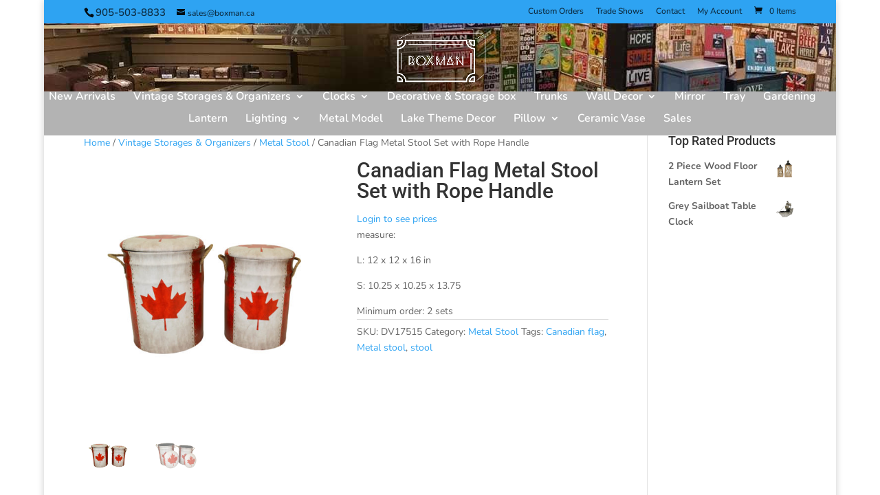

--- FILE ---
content_type: application/x-javascript; charset=UTF-8
request_url: http://www.boxman.ca/wp-content/plugins/s2member/s2member-o.php?ws_plugin__s2member_js_w_globals=1&qcABC=1&ver=250701-811866661
body_size: 4762
content:
(function(a){if(typeof a.sprintf!=="function"){a.sprintf=function(){var g=/%%|%(\d+\$)?([-+\'#0 ]*)(\*\d+\$|\*|\d+)?(\.(\*\d+\$|\*|\d+))?([scboxXuidfegEG])/g;var h=arguments,f=0,k=h[f++];var b=function(o,i,l,n){if(!l){l=" "}var m=(o.length>=i)?"":Array(1+i-o.length>>>0).join(l);return n?o+m:m+o};var c=function(n,m,q,i,l,p){var o=i-n.length;if(o>0){if(q||!l){n=b(n,i,p,q)}else{n=n.slice(0,m.length)+b("",o,"0",true)+n.slice(m.length)}}return n};var j=function(q,p,o,r,l,i,n){var m=q>>>0;o=o&&m&&{"2":"0b","8":"0","16":"0x"}[p]||"";q=o+b(m.toString(p),i||0,"0",false);return c(q,o,r,l,n)};var e=function(n,p,l,i,m,o){if(i!=null){n=n.slice(0,i)}return c(n,"",p,l,m,o)};var d=function(A,n,o,s,C,x,m){var i;var w;var l;var B;var u;if(A=="%%"){return"%"}var t=false,p="",r=false,z=false,y=" ";var q=o.length;for(var v=0;o&&v<q;v++){switch(o.charAt(v)){case" ":p=" ";break;case"+":p="+";break;case"-":t=true;break;case"'":y=o.charAt(v+1);break;case"0":r=true;break;case"#":z=true;break}}if(!s){s=0}else{if(s=="*"){s=+h[f++]}else{if(s.charAt(0)=="*"){s=+h[s.slice(1,-1)]}else{s=+s}}}if(s<0){s=-s;t=true}if(!isFinite(s)){throw new Error("sprintf: (minimum-)width must be finite")}if(!x){x="fFeE".indexOf(m)>-1?6:(m=="d")?0:undefined}else{if(x=="*"){x=+h[f++]}else{if(x.charAt(0)=="*"){x=+h[x.slice(1,-1)]}else{x=+x}}}u=n?h[n.slice(0,-1)]:h[f++];switch(m){case"s":return e(String(u),t,s,x,r,y);case"c":return e(String.fromCharCode(+u),t,s,x,r);case"b":return j(u,2,z,t,s,x,r);case"o":return j(u,8,z,t,s,x,r);case"x":return j(u,16,z,t,s,x,r);case"X":return j(u,16,z,t,s,x,r).toUpperCase();case"u":return j(u,10,z,t,s,x,r);case"i":case"d":i=(+u)|0;w=i<0?"-":p;u=w+b(String(Math.abs(i)),x,"0",false);return c(u,w,t,s,r);case"e":case"E":case"f":case"F":case"g":case"G":i=+u;w=i<0?"-":p;l=["toExponential","toFixed","toPrecision"]["efg".indexOf(m.toLowerCase())];B=["toString","toUpperCase"]["eEfFgG".indexOf(m)%2];u=w+Math.abs(i)[l](x);return c(u,w,t,s,r)[B]();default:return A}};return k.replace(g,d)}}})(jQuery);
var S2MEMBER_CURRENT_USER_IS_LOGGED_IN = false,S2MEMBER_CURRENT_USER_IS_LOGGED_IN_AS_MEMBER = false,S2MEMBER_CURRENT_USER_FIRST_NAME = '',S2MEMBER_CURRENT_USER_LAST_NAME = '',S2MEMBER_CURRENT_USER_LOGIN = '',S2MEMBER_CURRENT_USER_EMAIL = '',S2MEMBER_CURRENT_USER_DOWNLOADS_ALLOWED = 0,S2MEMBER_CURRENT_USER_DOWNLOADS_ALLOWED_IS_UNLIMITED = false,S2MEMBER_CURRENT_USER_DOWNLOADS_CURRENTLY = 0,S2MEMBER_CURRENT_USER_DOWNLOADS_ALLOWED_DAYS = 0;
jQuery(document).ready(function(d){window.ws_plugin__s2member_skip_all_file_confirmations=window.ws_plugin__s2member_skip_all_file_confirmations||false;var c='',a='s2member-files',b=ws_plugin__s2member_skip_all_file_confirmations?true:false,e=[];window.ws_plugin__s2member_passwordMinLength=function(){return parseInt("8")};window.ws_plugin__s2member_passwordMinStrengthCode=function(){return"good"};window.ws_plugin__s2member_passwordMinStrengthLabel=function(){return"`good` or `strong` (i.e., use numbers, letters, and mixed caSe)"};window.ws_plugin__s2member_passwordMinStrengthScore=function(){return parseInt("30")};window.ws_plugin__s2member_passwordStrengthMeter=function(j,g,i){var h=0,f=ws_plugin__s2member_passwordMinLength();j=String(j);g=String(g);if(j!=g&&g.length>0){return"mismatch"}else{if(j.length<1){return"empty"}else{if(j.length<f){return"short"}}}if(j.match(/[0-9]/)){h+=10}if(j.match(/[a-z]/)){h+=10}if(j.match(/[A-Z]/)){h+=10}if(j.match(/[^0-9a-zA-Z]/)){h=h===30?h+20:h+10}if(i){return h}if(h<30){return"weak"}if(h<50){return"good"}return"strong"};window.ws_plugin__s2member_passwordStrength=function(h,k,i,g){if(h instanceof jQuery&&k instanceof jQuery&&i instanceof jQuery&&g instanceof jQuery){var j={empty:'Strength indicator',"short":'Very weak',weak:'Weak',good:'Good',strong:'Strong',mismatch:'Mismatch'};g.removeClass("ws-plugin--s2member-password-strength-short");g.removeClass("ws-plugin--s2member-password-strength-weak");g.removeClass("ws-plugin--s2member-password-strength-good");g.removeClass("ws-plugin--s2member-password-strength-strong");g.removeClass("ws-plugin--s2member-password-strength-mismatch");g.removeClass("ws-plugin--s2member-password-strength-empty");var f=ws_plugin__s2member_passwordStrengthMeter(k.val(),i.val());g.addClass("ws-plugin--s2member-password-strength-"+f).html(j[f])}};window.ws_plugin__s2member_validationErrors=function(r,q,g,m,l){if(typeof r==="string"&&r&&typeof q==="object"&&typeof g==="object"){if(typeof q.tagName==="string"&&/^(input|textarea|select)$/i.test(q.tagName)&&!q.disabled){var t=q.tagName.toLowerCase(),p=d(q),o=d.trim(p.attr("type")).toLowerCase(),f=d.trim(p.attr("name")),s=p.val();m=(typeof m==="boolean")?m:(p.attr("aria-required")==="true"),l=(typeof l==="string")?l:d.trim(p.attr("data-expected"));var k=('0'>0);var i=new RegExp('^()@',"i");if(t==="input"&&o==="checkbox"&&/\[\]$/.test(f)){if(typeof q.id==="string"&&/-0$/.test(q.id)){if(m&&!d('input[name="'+ws_plugin__s2member_escjQAttr(f)+'"]:checked',g).length){return r+'\nPlease check at least one of the boxes.'}}}else{if(t==="input"&&o==="checkbox"){if(m&&!q.checked){return r+'\nRequired. This box must be checked.'}}else{if(t==="input"&&o==="radio"){if(typeof q.id==="string"&&/-0$/.test(q.id)){if(m&&!d('input[name="'+ws_plugin__s2member_escjQAttr(f)+'"]:checked',g).length){return r+'\nPlease select one of the options.'}}}else{if(t==="select"&&p.attr("multiple")){if(m&&(!(s instanceof Array)||!s.length)){return r+'\nPlease select at least one of the options.'}}else{if(typeof s!=="string"||(m&&!(s=d.trim(s)).length)){return r+'\nThis is a required field, please try again.'}else{if((s=d.trim(s)).length&&((t==="input"&&/^(text|password)$/i.test(o))||t==="textarea")&&typeof l==="string"&&l.length){if(l==="numeric-wp-commas"&&(!/^[0-9\.,]+$/.test(s)||isNaN(s.replace(/,/g,"")))){return r+'\nMust be numeric (with or without decimals, commas allowed).'}else{if(l==="numeric"&&(!/^[0-9\.]+$/.test(s)||isNaN(s))){return r+'\nMust be numeric (with or without decimals, no commas).'}else{if(l==="integer"&&(!/^[0-9]+$/.test(s)||isNaN(s))){return r+'\nMust be an integer (a whole number, without any decimals).'}else{if(l==="integer-gt-0"&&(!/^[0-9]+$/.test(s)||isNaN(s)||s<=0)){return r+'\nMust be an integer > 0 (whole number, no decimals, greater than 0).'}else{if(l==="float"&&(!/^[0-9\.]+$/.test(s)||!/[0-9]/.test(s)||!/\./.test(s)||isNaN(s))){return r+'\nMust be a float (floating point number, decimals required).'}else{if(l==="float-gt-0"&&(!/^[0-9\.]+$/.test(s)||!/[0-9]/.test(s)||!/\./.test(s)||isNaN(s)||s<=0)){return r+'\nMust be a float > 0 (floating point number, decimals required, greater than 0).'}else{if(l==="date"&&!/^[0-9]{2}\/[0-9]{2}\/[0-9]{4}$/.test(s)){return r+'\nMust be a date (required date format: dd/mm/yyyy).'}else{if(l==="email"&&!/^[a-zA-Z0-9_!#$%&*+=?`{}~|\/\^\'\-]+(?:\.?[a-zA-Z0-9_!#$%&*+=?`{}~|\/\^\'\-]+)*@[a-zA-Z0-9]+(?:\-*[a-zA-Z0-9]+)*(?:\.[a-zA-Z0-9]+(?:\-*[a-zA-Z0-9]+)*)*(?:\.[a-zA-Z][a-zA-Z0-9]+)?$/.test(s)){return r+'\nMust be a valid email address.'}else{if(l==="email"&&k&&i.test(s)){return r+"\n"+d.sprintf('Please use a personal email address.\nAddresses like <%s@> are problematic.',s.split("@")[0])}else{if(l==="url"&&!/^https?\:\/\/.+$/i.test(s)){return r+'\nMust be a full URL (starting with http or https).'}else{if(l==="domain"&&!/^[a-zA-Z0-9]+(?:\-*[a-zA-Z0-9]+)*(?:\.[a-zA-Z0-9]+(?:\-*[a-zA-Z0-9]+)*)*(?:\.[a-zA-Z][a-zA-Z0-9]+)?$/.test(s)){return r+'\nMust be a domain name (domain name only, without http).'}else{if(l==="phone"&&(!/^[0-9 ()\-]+$/.test(s)||s.replace(/[^0-9]+/g,"").length!==10)){return r+'\nMust be a phone # (10 digits w/possible hyphens, spaces, brackets).'}else{if(l==="uszip"&&!/^[0-9]{5}(?:\-[0-9]{4})?$/.test(s)){return r+'\nMust be a US zipcode (5-9 digits w/ possible hyphen).'}else{if(l==="cazip"&&!/^[0-9A-Z]{3} ?[0-9A-Z]{3}$/i.test(s)){return r+'\nMust be a Canadian zipcode (6 alpha-numerics w/possible space).'}else{if(l==="uczip"&&!/^[0-9]{5}(?:\-[0-9]{4})?$/.test(s)&&!/^[0-9A-Z]{3} ?[0-9A-Z]{3}$/i.test(s)){return r+'\nMust be a zipcode (either a US or Canadian zipcode).'}else{if(/^alphanumerics\-spaces\-punctuation\-[0-9]+(?:\-e)?$/.test(l)&&!/^[a-z 0-9\/\\\\,.?:;"\'{}[\]\^|+=_()*&%$#@!`~\-]+$/i.test(s)){return r+'\nPlease use alphanumerics, spaces & punctuation only.'}else{if(/^alphanumerics\-spaces\-[0-9]+(?:\-e)?$/.test(l)&&!/^[a-z 0-9]+$/i.test(s)){return r+'\nPlease use alphanumerics & spaces only.'}else{if(/^alphanumerics\-punctuation\-[0-9]+(?:\-e)?$/.test(l)&&!/^[a-z0-9\/\\\\,.?:;"\'{}[\]\^|+=_()*&%$#@!`~\-]+$/i.test(s)){return r+'\nPlease use alphanumerics & punctuation only (no spaces).'}else{if(/^alphanumerics\-[0-9]+(?:\-e)?$/.test(l)&&!/^[a-z0-9]+$/i.test(s)){return r+'\nPlease use alphanumerics only (no spaces/punctuation).'}else{if(/^alphabetics\-[0-9]+(?:\-e)?$/.test(l)&&!/^[a-z]+$/i.test(s)){return r+'\nPlease use alphabetics only (no digits/spaces/punctuation).'}else{if(/^numerics\-[0-9]+(?:\-e)?$/.test(l)&&!/^[0-9]+$/i.test(s)){return r+'\nPlease use numeric digits only.'}else{if(/^(?:any|alphanumerics\-spaces\-punctuation|alphanumerics\-spaces|alphanumerics\-punctuation|alphanumerics|alphabetics|numerics)\-[0-9]+(?:\-e)?$/.test(l)){var n=l.split("-"),h=Number(n[1]),j=(n.length>2&&n[2]==="e");if(j&&s.length!==h){return r+"\n"+d.sprintf('Must be exactly %s %s.',h,((n[0]==="numerics")?((h===1)?'digit':'digits'):((h===1)?'character':'characters')))}else{if(s.length<h){return r+"\n"+d.sprintf('Must be at least %s %s.',h,((n[0]==="numerics")?((h===1)?'digit':'digits'):((h===1)?'character':'characters')))}}}}}}}}}}}}}}}}}}}}}}}}}}}}}}}}return""};window.ws_plugin__s2member_animateProcessing=function(g,f){if(f){d(g).removeClass("ws-plugin--s2member-animate-processing")}else{d(g).addClass("ws-plugin--s2member-animate-processing")}};window.ws_plugin__s2member_escAttr=window.ws_plugin__s2member_escHtml=function(f){if(/[&\<\>"']/.test(f=String(f))){f=f.replace(/&/g,"&amp;").replace(/</g,"&lt;").replace(/>/g,"&gt;"),f=f.replace(/"/g,"&quot;").replace(/'/g,"&#039;")}return f};window.ws_plugin__s2member_escjQAttr=function(f){return String(f).replace(/([.:\[\]])/g,"\\$1")};if(!b&&S2MEMBER_CURRENT_USER_IS_LOGGED_IN&&S2MEMBER_CURRENT_USER_DOWNLOADS_CURRENTLY<S2MEMBER_CURRENT_USER_DOWNLOADS_ALLOWED){d('a[href*="s2member_file_download="], a[href*="/s2member-files/"], a[href^="s2member-files/"], a[href*="/'+a.replace(/([\:\.\[\]])/g,"\\$1")+'/"], a[href^="'+a.replace(/([\:\.\[\]])/g,"\\$1")+'/"]').click(function(){if(!/s2member[_\-]file[_\-]download[_\-]key[\=\-].+/i.test(this.href)){var f='— Confirm File Download —\n\n';f+=d.sprintf('You`ve downloaded %s protected %s in the last %s.',S2MEMBER_CURRENT_USER_DOWNLOADS_CURRENTLY,((S2MEMBER_CURRENT_USER_DOWNLOADS_CURRENTLY===1)?'file':'files'),((S2MEMBER_CURRENT_USER_DOWNLOADS_ALLOWED_DAYS===1)?'24 hours':d.sprintf('%s days',S2MEMBER_CURRENT_USER_DOWNLOADS_ALLOWED_DAYS)))+"\n\n";f+=(S2MEMBER_CURRENT_USER_DOWNLOADS_ALLOWED_IS_UNLIMITED)?'You`re entitled to UNLIMITED downloads though (so, no worries).':d.sprintf('You`re entitled to %s unique %s %s.',S2MEMBER_CURRENT_USER_DOWNLOADS_ALLOWED,((S2MEMBER_CURRENT_USER_DOWNLOADS_ALLOWED===1)?'download':'downloads'),((S2MEMBER_CURRENT_USER_DOWNLOADS_ALLOWED_DAYS===1)?'each day':d.sprintf('every %s-day period',S2MEMBER_CURRENT_USER_DOWNLOADS_ALLOWED_DAYS)));if((/s2member[_\-]skip[_\-]confirmation/i.test(this.href)&&!/s2member[_\-]skip[_\-]confirmation[\=\-](0|no|false)/i.test(this.href))||confirm(f)){if(d.inArray(this.href,e)===-1){S2MEMBER_CURRENT_USER_DOWNLOADS_CURRENTLY++,e.push(this.href)}return true}return false}return true})}if(!/\/wp-admin([\/?#]|$)/i.test(location.href)){d("input#ws-plugin--s2member-profile-password1, input#ws-plugin--s2member-profile-password2").on("keyup initialize.s2",function(){ws_plugin__s2member_passwordStrength(d("input#ws-plugin--s2member-profile-login"),d("input#ws-plugin--s2member-profile-password1"),d("input#ws-plugin--s2member-profile-password2"),d("div#ws-plugin--s2member-profile-password-strength"))}).trigger("initialize.s2");d("form#ws-plugin--s2member-profile").submit(function(){var h=this,g="",f="",l="",j=d("input#ws-plugin--s2member-profile-password1",h),i=d("input#ws-plugin--s2member-profile-password2",h);var k=d("input#ws-plugin--s2member-profile-submit",h);d(":input",h).each(function(){var m=d.trim(d(this).attr("id")).replace(/---[0-9]+$/g,"");if(m&&(g=d.trim(d('label[for="'+m+'"]',h).first().children("strong").first().text().replace(/[\r\n\t]+/g," ")))){if(f=ws_plugin__s2member_validationErrors(g,this,h)){l+=f+"\n\n"}}});if(l=d.trim(l)){alert('— Oops, you missed something: —\n\n'+l);return false}else{if(d.trim(j.val())&&d.trim(j.val())!==d.trim(i.val())){alert('— Oops, you missed something: —\n\nPasswords do not match up. Please try again.');return false}else{if(d.trim(j.val())&&d.trim(j.val()).length<ws_plugin__s2member_passwordMinLength()){alert('— Oops, you missed something: —\n\nPassword MUST be at least 8 characters. Please try again.');return false}else{if(d.trim(j.val())&&ws_plugin__s2member_passwordStrengthMeter(d.trim(j.val()),d.trim(i.val()),true)<ws_plugin__s2member_passwordMinStrengthScore()){alert('— Oops, you missed something: —\n\nPassword strength MUST be `good` or `strong` (i.e., use numbers, letters, and mixed caSe). Please try again.');return false}}}}ws_plugin__s2member_animateProcessing(k);return true})}if(/\/wp-signup\.php/i.test(location.href)){d("div#content > div.mu_register > form#setupform").submit(function(){var h=this,g="",f="",j="",i=d('p.submit input[type="submit"]',h);d("input#user_email",h).attr("data-expected","email");d("input#user_name, input#user_email, input#blogname, input#blog_title, input#captcha_code",h).attr({"aria-required":"true"});d(":input",h).each(function(){var k=d.trim(d(this).attr("id")).replace(/---[0-9]+$/g,"");if(k&&(g=d.trim(d('label[for="'+k+'"]',h).first().text().replace(/[\r\n\t]+/g," ")))){if(f=ws_plugin__s2member_validationErrors(g,this,h)){j+=f+"\n\n"}}});if(j=d.trim(j)){alert('— Oops, you missed something: —\n\n'+j);return false}ws_plugin__s2member_animateProcessing(i);return true})}if(/\/wp-login\.php/i.test(location.href)){d("div#login > form#registerform input#user_login").attr("tabindex","10");d("div#login > form#registerform input#user_email").attr("tabindex","20");d("div#login > form#registerform input#wp-submit").attr("tabindex","1000");d("input#ws-plugin--s2member-custom-reg-field-user-pass1, input#ws-plugin--s2member-custom-reg-field-user-pass2").on("keyup initialize.s2",function(){ws_plugin__s2member_passwordStrength(d("input#user_login"),d("input#ws-plugin--s2member-custom-reg-field-user-pass1"),d("input#ws-plugin--s2member-custom-reg-field-user-pass2"),d("div#ws-plugin--s2member-custom-reg-field-user-pass-strength"))}).trigger("initialize.s2");d("div#login > form#registerform").submit(function(){var h=this,g="",f="",l="",k=d('input#ws-plugin--s2member-custom-reg-field-user-pass1[aria-required="true"]',h),i=d("input#ws-plugin--s2member-custom-reg-field-user-pass2",h),j=d("input#wp-submit",h);d("input#user_email",h).attr("data-expected","email");d("input#user_login, input#user_email, input#captcha_code",h).attr({"aria-required":"true"});d(":input",h).each(function(){var m=d.trim(d(this).attr("id")).replace(/---[0-9]+$/g,"");if(d.inArray(m,["user_login","user_email","captcha_code"])!==-1){if((g=d.trim(d(this).parent("label").text().replace(/[\r\n\t]+/g," ")))){if(f=ws_plugin__s2member_validationErrors(g,this,h)){l+=f+"\n\n"}}}else{if(m&&(g=d.trim(d('label[for="'+m+'"]',h).first().children("span").first().text().replace(/[\r\n\t]+/g," ")))){if(f=ws_plugin__s2member_validationErrors(g,this,h)){l+=f+"\n\n"}}}});if(l=d.trim(l)){alert('— Oops, you missed something: —\n\n'+l);return false}else{if(k.length&&d.trim(k.val())!==d.trim(i.val())){alert('— Oops, you missed something: —\n\nPasswords do not match up. Please try again.');return false}else{if(k.length&&d.trim(k.val()).length<ws_plugin__s2member_passwordMinLength()){alert('— Oops, you missed something: —\n\nPassword MUST be at least 8 characters. Please try again.');return false}else{if(k.length&&ws_plugin__s2member_passwordStrengthMeter(d.trim(k.val()),d.trim(i.val()),true)<ws_plugin__s2member_passwordMinStrengthScore()){alert('— Oops, you missed something: —\n\nPassword strength MUST be `good` or `strong` (i.e., use numbers, letters, and mixed caSe). Please try again.');return false}}}}ws_plugin__s2member_animateProcessing(j);return true})}if(/\/wp-admin\/(?:user\/)?profile\.php/i.test(location.href)){d("form#your-profile").submit(function(){var h=this,g="",f="",i="";d("input#email",h).attr("data-expected","email");d(':input[id^="ws-plugin--s2member-profile-"]',h).each(function(){var j=d.trim(d(this).attr("id")).replace(/---[0-9]+$/g,"");if(j&&(g=d.trim(d('label[for="'+j+'"]',h).first().text().replace(/[\r\n\t]+/g," ")))){if(f=ws_plugin__s2member_validationErrors(g,this,h)){i+=f+"\n\n"}}});if(i=d.trim(i)){alert('— Oops, you missed something: —\n\n'+i);return false}return true})}if(c){d("body.registration form div#ws-plugin--s2member-custom-reg-fields-4bp-section").closest("form").submit(function(){var h=this,g="",f="",i="";d("input#signup_email",h).attr("data-expected","email");d("input#signup_username, input#signup_email, input#signup_password, input#field_1",h).attr({"aria-required":"true"});d(":input",h).each(function(){var j=d.trim(d(this).attr("id")).replace(/---[0-9]+$/g,"");if(j&&(g=d.trim(d('label[for="'+j+'"]',h).first().text().replace(/[\r\n\t]+/g," ")))){if(f=ws_plugin__s2member_validationErrors(g,this,h)){i+=f+"\n\n"}}});if(i=d.trim(i)){alert('— Oops, you missed something: —\n\n'+i);return false}return true});d("body.logged-in.profile.profile-edit :input.ws-plugin--s2member-profile-field-4bp").closest("form").submit(function(){var h=this,g="",f="",i="";d("input#field_1",h).attr({"aria-required":"true"});d(":input",h).each(function(){var j=d.trim(d(this).attr("id")).replace(/---[0-9]+$/g,"");if(j&&(g=d.trim(d('label[for="'+j+'"]',h).first().text().replace(/[\r\n\t]+/g," ")))){if(f=ws_plugin__s2member_validationErrors(g,this,h)){i+=f+"\n\n"}}});if(i=d.trim(i)){alert('— Oops, you missed something: —\n\n'+i);return false}return true})}});